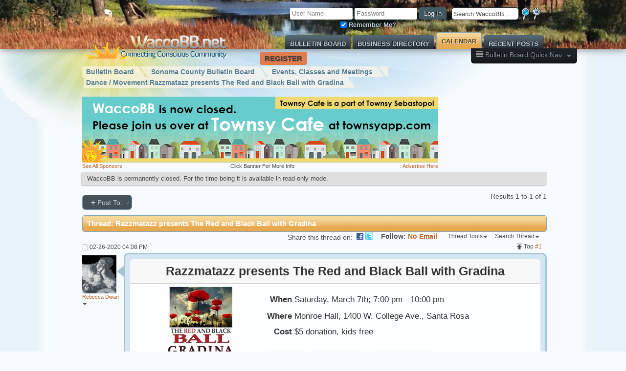

--- FILE ---
content_type: text/html; charset=ISO-8859-1
request_url: https://www.waccobb.net/forums/showthread.php?133099-Razzmatazz-presents-The-Red-and-Black-Ball-with-Gradina&s=bf2d72a2c7c49835edc0cd77ad65b60c
body_size: 17459
content:
<!DOCTYPE html PUBLIC "-//W3C//DTD XHTML 1.0 Transitional//EN" "http://www.w3.org/TR/xhtml1/DTD/xhtml1-transitional.dtd">
<!-- BEGIN TEMPLATE: SHOWTHREAD -->

<html xmlns="http://www.w3.org/1999/xhtml" dir="ltr" lang="en" id="vbulletin_html">
<head>
	<!-- BEGIN TEMPLATE: headinclude -->
<!-- 'Fix' return key issue in editor for Windows 8, IE10 -->
<meta http-equiv="X-UA-Compatible" content="IE=9" />



<meta http-equiv="Content-Type" content="text/html; charset=ISO-8859-1" />
<meta id="e_vb_meta_bburl" name="vb_meta_bburl" content="https://www.waccobb.net/forums" />
<base href="https://www.waccobb.net/forums/" /><!--[if IE]></base><![endif]-->
<meta name="generator" content="vBulletin 4.1.12" />

<link rel="Shortcut Icon" href="favicon.ico" type="image/x-icon" />







<link rel="stylesheet" type="text/css" href="//code.jquery.com/ui/1.8.3/themes/base/jquery-ui.css" />
<script type="text/javascript" src="//ajax.googleapis.com/ajax/libs/jquery/1.8/jquery.min.js"></script>
<script type="text/javascript" src="//ajax.googleapis.com/ajax/libs/jqueryui/1.8.3/jquery-ui.min.js"></script>



<link rel="stylesheet" type="text/css" href="//code.jquery.com/ui/1.8.3/themes/base/jquery-ui.css" />
<script type="text/javascript" src="//ajax.googleapis.com/ajax/libs/jquery/1.8/jquery.min.js"></script>
<script type="text/javascript" src="//ajax.googleapis.com/ajax/libs/jqueryui/1.8.3/jquery-ui.min.js"></script>

<script type="text/javascript" src="https://www.waccobb.net/forums/clientscript/fancybox/jquery.hoverIntent.minified.js"></script>
<script type="text/javascript" src="https://www.waccobb.net/forums/clientscript/fancybox/jquery.fancybox-1.3.4.pack.js"></script>
<link rel="stylesheet" href="https://www.waccobb.net/forums/clientscript/fancybox/jquery.fancybox-1.3.4.css" type="text/css" media="screen" />







<!--<script type="text/javascript" src="https://code.jquery.com/jquery-1.8.3.js"></script>
<script type="text/javascript" src="https://code.jquery.com/ui/1.9.2/jquery-ui.js"></script>-->




<script type="text/javascript" src="https://ajax.googleapis.com/ajax/libs/yui/2.9.0/build/yuiloader-dom-event/yuiloader-dom-event.js"></script>
<script type="text/javascript" src="https://ajax.googleapis.com/ajax/libs/yui/2.9.0/build/connection/connection-min.js"><\/script>



<script type="text/javascript">
<!--
if (typeof YAHOO === 'undefined') // Load ALL YUI Local
{
	document.write('<script type="text/javascript" src="clientscript/yui/yuiloader-dom-event/yuiloader-dom-event.js?v=4112"><\/script>');
	document.write('<script type="text/javascript" src="clientscript/yui/connection/connection-min.js?v=4112"><\/script>');
	var yuipath = 'clientscript/yui';
	var yuicombopath = '';
	var remoteyui = false;
}
else	// Load Rest of YUI remotely (where possible)
{
	var yuipath = 'https://ajax.googleapis.com/ajax/libs/yui/2.9.0/build';
	var yuicombopath = '';
	var remoteyui = true;
	if (!yuicombopath)
	{
		document.write('<script type="text/javascript" src="https://ajax.googleapis.com/ajax/libs/yui/2.9.0/build/connection/connection-min.js"><\/script>');
	}
}

// -->
</script>
<script type="text/javascript"> <!--
var SIMPLEVERSION = 4112;

var SESSIONURL = "s=8b50748c04c1dfdb8766b1b31266d461&";
var SECURITYTOKEN = "guest";
var IMGDIR_MISC = "https://www.waccobb.net/forums/images/cielo/misc";
var IMGDIR_BUTTON = "https://www.waccobb.net/forums/images/cielo/buttons";
var vb_disable_ajax = parseInt("0", 10);
var SIMPLEVERSION = 4112;
var BBURL = "https://www.waccobb.net/forums";
var LOGGEDIN = 0 > 0 ? true : false;
var THIS_SCRIPT = "showthread";
var RELPATH = "showthread.php?133099-Razzmatazz-presents-The-Red-and-Black-Ball-with-Gradina";
var PATHS = {
	forum : "",
	cms   : "",
	blog  : ""
};

var AJAXBASEURL = "https://www.waccobb.net/forums/";
// -->
</script>
<script type="text/javascript" src="https://www.waccobb.net/forums/clientscript/vbulletin-core.js?v=4112"></script>
<!-- BEGIN TEMPLATE: waccobb_javascript -->
<!-- / Subscription File include -->
<!-- / Add by Nilu@WaccoBB.net -->
<!--<script type="text/javascript" src="https://www.waccobb.net/forums/clientscript/jquery-1.3.2.min.js"></script>-->
<!-- Modified by David@WaccoBB on 7/22/2010. Add jQuery qTip -->



<!--<script type="text/javascript" src="https://www.waccobb.net/forums/clientscript/jquery/jquery.qtip-1.0.0-rc3.min.js"></script>-->
<script type="text/javascript" src="https://ajax.googleapis.com/ajax/libs/swfobject/2.1/swfobject.js"></script>




<link rel="stylesheet" href="https://www.waccobb.net/forums/clientscript/jquery/qtip2/jquery.qtip.css" type="text/css" media="screen" />
<!--<script type="text/javascript" src="https://www.waccobb.net/forums/clientscript/jquery/qtip2/jquery.qtip.min.js"></script>-->
<script type="text/javascript" src="https://www.waccobb.net/forums/clientscript/jquery/qtip2/jquery.qtip.min.2.1.1.js"></script>




<script type="text/javascript">

function youtube_parser(url){
    var regExp = /.*(?:youtu.be\/|v\/|u\/\w\/|embed\/|watch\?v=|&v=)([^#\&\?]*).*/;
    var match = url.match(regExp);
    if (match&&match[1].length==11){
        return match[1];
    }else{
return '';
    }
}


$(document).ready(function()
{
   // Modified by David for WaccoBB on 7/22/2010.
   // This makes tooltips pop-up when YouTube links are posted

      var youtube_find_string = 'a[href*="youtu"]';

   $(youtube_find_string).each(function()
   {

                var clean_href = this.href.replace(new RegExp("watch\\?v=", "i"), 'v/');

clean_href = clean_href.replace('#', '');
clean_href=youtube_parser( this.href);

if(clean_href=='')
return;
else
clean_href = 'https://www.youtube.com/embed/'+clean_href;

if ($(this).attr('href').match(/facebook/)) {
	return;
}


          	$(this).fancybox({
			'padding'		: 0,
			'autoScale'		: false,
			'transitionIn'	: 'none',
			'transitionOut'	: 'none',
			'title'			: this.title,
			'width'		: 680,
			'height'		: 495,
			'href'			: clean_href,
			'type'			: 'iframe',/*
			'swf'			: {
			   	 'wmode'		: 'transparent',
				'allowfullscreen'	: 'true'
			}*/
		})

    
       })
      .append('<img src="images/youtube.png" alt="YouTube" />').hoverIntent(function () { $(this).click(); }, function(){});






//.attr('href','https://www.youtube.com/?v='+videoID)
//      .after('<img src="images/youtube.png" alt="YouTube" />');

   $('a[class~=tooltip]').qtip({
        show: { delay: 0 },
        hide: { fixed: true },
        style: {
            border: { width: 5, radius: 5, color: '#C5DCEC' },
            name: 'light',
            tip: { corner: 'leftTop', size: { x: 20, y: 8 } }
        },
        position: { corner: { target: 'rightMiddle', tooltip: 'leftTop' } }
   });
});
</script>
<!-- /jQuery Tooltip -->
<!-- Print Banner Script -->
<script type="text/javascript">
<!-- 
function makepage(src)
{
  // We break the closing script tag in half to prevent
  // the HTML parser from seeing it as a part of
  // the *main* page.

   return "<html>\n" +
    "<head>\n" +
    "<title>Temporary Printing Window</title>\n" +
    "<script>\n" +
    "function step1() {\n" +
    "  setTimeout('step2()', 10);\n" +
    "}\n" +
    "function step2() {\n" +
    "  window.print();\n" +
    "  window.close();\n" +
    "}\n" +
    "</scr" + "ipt>\n" +
    "</head>\n" +
    "<body onLoad='step1()'>\n" +
    src + 
    "</ht" + "ml>\n";
}

function printimage(image1)
{
    src = "<img src='" + image1 + "'/>\n";
  link = "about:blank";
  var pw = window.open(link, "_new");
  pw.document.open();
  pw.document.write(makepage(src));
  pw.document.close();
}


function printme(evt)
{
  if (!evt) {
    // Old IE
    evt = window.event;
  }
  var image = evt.target;
  if (!image) {
    // Old IE
    image = window.event.srcElement;
  }
  src = "<img src='" + image.src + "'/>\n";
  link = "about:blank";
  var pw = window.open(link, "_new");
  pw.document.open();
  pw.document.write(makepage(src));
  pw.document.close();
}


function printdiv(evt)
{
  if (!evt) {
    // Old IE
    evt = window.event;
  }
  var htmldiv = evt.currentTarget;
  if (!htmldiv) {
    // Old IE
    htmldiv = window.event.srcElement;
  }
  thehtml = '<div style="margin-right: 20px; margin-left: 20px; margin-top: 10px; margin-bottom: 10px; padding: 15px 15px 15px 15px; background-color: #EEEEEE; border: medium dashed red; text-align: center; vertical-align: bottom; float: left;">' + htmldiv.innerHTML + '</div>';
  link = "about:blank";
  var pw = window.open(link, "_new");
  pw.document.open();
  pw.document.write(makepage(thehtml));
  pw.document.close();
}
//-->
</script>
<!-- / Print Banner Script -->
<script type="text/javascript">
<!--
function log_out()
{
  ht = document.getElementsByTagName("html");
  ht[0].style.filter = "progid:DXImageTransform.Microsoft.BasicImage(grayscale=1)";
  if (confirm('Are you sure you want to log out? It is only neccessary to logout if you want to login as another user or prevent someone else using this computer from logging in as you. If you don\'t logout, the next time you access this site you will be automatically logged in.'))
  {
    return true;
  }
  else
  {
    ht[0].style.filter = "";
    return false;
  }
}

function posting_instructions()
{
alert('POSTING INSTRUCTIONS \n \n1) If you haven\'t registered yet, register using the link above \n2)  Click into the appropriate  category (click on the category title)  \n3) Click on the Create New Topic button (upper left)   \n4) Enter your title (subject) and your message  \n5) Click Post  \n  \n You will receive a copy of your posting via email.')
}
//-->
</script>
<script type="text/javascript" src="https://www.waccobb.net/forums/clientscript/all-script.js"></script>
<link rel="stylesheet" type="text/css" href="https://www.waccobb.net/forums/clientscript/anylinkcssmenu.css" />
<script type="text/javascript" src="https://www.waccobb.net/forums/clientscript/anylinkcssmenu.js"></script>
<script type="text/javascript">
//anylinkcssmenu.init("menu_anchors_class") ////Pass in the CSS class of anchor links (that contain a sub menu)
anylinkcssmenu.init("anchorclass")
</script>
<!-- / Subscription File include -->
<!-- / Add by Nilu@WaccoBB.net -->

        
<script type='text/javascript'>
        function wacco_upload_file(ele){
              if(jQuery(ele).val() != "") {

              jQuery('#uploadbutton').trigger('click');
              jQuery('#loading_wait').css({'display':'block'});
              jQuery('#fileupload1').css({'display':'none'});

              } 

       }

</script>
<!-- END TEMPLATE: waccobb_javascript -->



<link rel="alternate" type="application/rss+xml" title="WaccoBB RSS Feed" href="https://www.waccobb.net/forums/external.php?type=RSS2" />

<link rel="alternate" type="application/rss+xml" title="WaccoBB - Events, Classes and Meetings - RSS Feed" href="https://www.waccobb.net/forums/external.php?type=RSS2&amp;forumids=132" />




<link rel="stylesheet" type="text/css" href="clientscript/vbulletin_css/style00056l/main-rollup.css?d=1612510228" />


<!--[if lte IE 8]>
<link rel="stylesheet" type="text/css" href="clientscript/vbulletin_css/style00056l/popupmenu-ie.css?d=1612510228" />
	<link rel="stylesheet" type="text/css" href="clientscript/vbulletin_css/style00056l/vbulletin-ie.css?d=1612510228" />
	<link rel="stylesheet" type="text/css" href="clientscript/vbulletin_css/style00056l/vbulletin-chrome-ie.css?d=1612510228" />
	<link rel="stylesheet" type="text/css" href="clientscript/vbulletin_css/style00056l/vbulletin-formcontrols-ie.css?d=1612510228" />
	<link rel="stylesheet" type="text/css" href="clientscript/vbulletin_css/style00056l/editor-ie.css?d=1612510228" />
<![endif]-->





<!--[if IE 7]>
<style type="text/css">
.index_block { width: 45%; }
</style>
<![endif]-->

<!-- Google Analytics -->
<script type="text/javascript">

var _gaq = _gaq || [];
var pluginUrl = 
'//www.google-analytics.com/plugins/ga/inpage_linkid.js';
_gaq.push(['_require', 'inpage_linkid', pluginUrl]);
_gaq.push(['_setAccount', 'UA-23630329-1']);
_gaq.push(['_setDomainName', 'none']);
_gaq.push(['_setAllowLinker', true]);
_gaq.push(['_trackPageview']);

(function() {
	var ga = document.createElement('script'); ga.type = 'text/javascript'; ga.async = true;
	ga.src = ('https:' == document.location.protocol ? 'https://' : 'http://') + 'stats.g.doubleclick.net/dc.js';
	var s = document.getElementsByTagName('script')[0]; s.parentNode.insertBefore(ga, s);
})();


</script>
<!-- Test of basic floating banner -->
<!--/* OpenX Interstitial or Floating DHTML Tag v2.8.10 */-->

<!--/*
* This tag has been generated for use on a non-SSL page. If this tag
* is to be placed on an SSL page, change the
*   'https://www.waccobb.net/openx/www/delivery/...'
* to
*   'https://www.waccobb.net/openx/www/delivery/...'
*
*------------------------------------------------------------*
* This interstitial invocation code requires the images from:
* /www/images/layerstyles/simple/...
* To be accessible via: http(s)://www.waccobb.net/openx/www/images/layerstyles/simple/...
*------------------------------------------------------------*
*/-->

<script type='text/javascript'><!--//<![CDATA[
	var ox_u = 'https://www.waccobb.net/openx/www/delivery/al.php?zoneid=21&layerstyle=simple&align=center&valign=top&padding=2&closetime=5&padding=2&shifth=0&shiftv=0&closebutton=f&backcolor=FFFFFF&bordercolor=000000';
	if (document.context) ox_u += '&context=' + escape(document.context);
	document.write("<scr"+"ipt type='text/javascript' src='" + ox_u + "'></scr"+"ipt>");
	//]]>-->
</script>


<!-- END TEMPLATE: headinclude --><!-- BEGIN TEMPLATE: post_thanks_javascript -->
<script type="text/javascript" src="clientscript/post_thanks.js"></script>

<style type="text/css">
.postbitlegacy .postfoot .textcontrols a.post_thanks_button, .postbit .postfoot .textcontrols a.post_thanks_button  {
	padding-left: 20px;
	background: transparent url("https://www.waccobb.net/forums/images/cielo/buttons/gratitude.png") no-repeat scroll left center;

}
.postbitlegacy .postfoot .textcontrols a.post_thanks_button:hover, .postbit .postfoot .textcontrols a.post_thanks_button:hover  {
/*background: url(https://www.waccobb.net/forums/images/cielo/buttons/post_thanks-hover.png) no-repeat transparent left;*/}
</style>

<!-- END TEMPLATE: post_thanks_javascript -->
	<meta name="keywords" content="balkan, dance, gradina, monroe hall, santa rosa, Dance / Movement, tambura, black, newcomers, scene, check, time, great, forget, snacks, wear, admission, kids, door, free, gradinas, links, music, traditionalfun.org/gradina.html, https://www.facebook.com/pg/gradinabalkanmusic, facebook, http://traditionalfun.org/gradina.html, info, floor, watch/listen, potluck, bring, shoes, non-marking, special, ensemble, instrumental, choral, starts, favorites, 48915no, ball, presents, partner, needed, international, recorded, dancing, genetti, harp" />
	<meta name="description" content="48915No partner needed! Dancing to recorded Balkan and international favorites 7:00. Gradina (Balkan choral and instrumental ensemble) dance set starts about 8:30. 
 
With Ken Genetti, tambura, harp, and hammer dulcimer; Natalie Hicks, tambura, Tabitha Doniach, violin, and Jana Mariposa Muhar, accordion, tambura, and percussion. Special guest: Pablo Rodriguez, guitar and vocals. 
 
Potluck snacks, and don't forget to wear red and black!  
 
Admission $5 at the door, kids free. For newcomers, a" />

	<title>Dance / Movement Razzmatazz presents The Red and Black Ball with Gradina</title>
	<link rel="canonical" href="showthread.php?133099-Razzmatazz-presents-The-Red-and-Black-Ball-with-Gradina&s=8b50748c04c1dfdb8766b1b31266d461" />
	
	
	
	
	
	
	
	

	
		<script type="text/javascript" src="clientscript/vbulletin_lightbox.js?v=4112"></script>
	

	
		<link rel="stylesheet" type="text/css" href="clientscript/vbulletin_css/style00056l/showthread-rollup.css?d=1612510228" />
	
	<!--[if lt IE 8]><link rel="stylesheet" type="text/css" href="clientscript/vbulletin_css/style00056l/toolsmenu-ie.css?d=1612510228" />
	<link rel="stylesheet" type="text/css" href="clientscript/vbulletin_css/style00056l/postlist-ie.css?d=1612510228" />
	<link rel="stylesheet" type="text/css" href="clientscript/vbulletin_css/style00056l/showthread-ie.css?d=1612510228" />
	<link rel="stylesheet" type="text/css" href="clientscript/vbulletin_css/style00056l/postbit-ie.css?d=1612510228" />
	<link rel="stylesheet" type="text/css" href="clientscript/vbulletin_css/style00056l/poll-ie.css?d=1612510228" /><![endif]-->
<!-- BEGIN TEMPLATE: headinclude_bottom -->
<!--[if IE 6]><link rel="stylesheet" type="text/css" href="forumbits-ie.css" /><![endif]--><!--[if lt IE 8]><link rel="stylesheet" type="text/css" href="forumbits-ie.css,sidebar-ie.css" /><![endif]--><link rel="stylesheet" type="text/css" href="clientscript/vbulletin_css/style00056l/additional.css?d=1612510228" />

<!-- END TEMPLATE: headinclude_bottom -->
</head>

<body>

<!-- BEGIN TEMPLATE: header -->
<div id="page_content">
<div id="page_wrapper">
<!--This skin is so made by Skinbox.net!-->

<!--[if IE 8]> 
<style>
.popupbody li, .popupbody li a{
line-height: 13px !important;
padding: 2px 0 !important;

}
</style>
<![endif]-->

<!--[if IE 8]><div id='ie7Warning' style='font-size: 16px; height: 30px; background-color: yellow; font-weight: bold; display:block;text-align:center;padding: 2px;'><p>For a better browsing experience, consider upgrading Internet Explorer or installing a browser like <a href="https://www.mozilla.org/en-US/firefox/new/">Firefox</a> or <a href="https://www.google.com/intl/en/chrome/browser/">Chrome</a></p></div><![endif]-->

<!--[if IE 7]><div id='ie7Warning' style='font-size: 16px; height: 50px; background-color: yellow; font-weight: bold; display:block;text-align:center;padding: 20px;'><p>You are using an Outdated Browser! Some features of our website may not work!<br />You should upgrade to the latest version of Internet Explorer or use a browser like <a href="https://www.mozilla.org/en-US/firefox/new/">Firefox</a> or <a href="https://www.google.com/intl/en/chrome/browser/">Chrome</a></p></div><![endif]-->

<div class="skinbox_header">
	<div class="padding">
	<div class="logo">
		<a name="top" href="forum.php?s=8b50748c04c1dfdb8766b1b31266d461" class="logo-image">
			<img src="images/logo.png?433725124" alt="WaccoBB" />
		</a>
	</div>

		<div class="toplinks">
			<div style="float:right;">
				<ul class="isuser">
					
					
						
							<li><a href="search.php?search_type=1?s=8b50748c04c1dfdb8766b1b31266d461" accesskey="4" title='Adv.' class="adv_search user_welcome_navtab"><img src="images/zdca/blue/global-search-advanced.png" /></a></li>
							<li><form action="search.php?do=process" method="post">
								<li>
									<input type="hidden" name="s" value="s=8b50748c04c1dfdb8766b1b31266d461&amp;" />
									<input type="hidden" name="securitytoken" value="guest" />
									<input type="hidden" name="do" value="process" />



<input style="vertical-align: top; height: 20px;" type="text" size="15" onclick="if(this.value =='Search WaccoBB...') {this.value='';}" value="Search WaccoBB..." name="query" class="toplinks_searchs textbox" />
									<input type="image" src="images/zdca/blue/global-search.png" />
								</li>
							</form></li>
						
						<li><script type="text/javascript" src="clientscript/vbulletin_md5.js?v=4112"></script>
<!--							<a href="/forums/online.php">Login Here</a>header template loginform swapped with a link to see if that fixes lock issues --><form id="header_template navbar_loginform" action="//www.waccobb.net/forums/login.php?s=8b50748c04c1dfdb8766b1b31266d461&amp;do=login" method="post" onsubmit="md5hash(vb_login_password, vb_login_md5password, vb_login_md5password_utf, 0)">
								<fieldset id="logindetails" class="logindetails">
									<input type="text" class="textbox" name="vb_login_username" id="navbar_username" accesskey="u" tabindex="101" value="User Name" />
									<input type="text" class="textbox default-value" tabindex="102" name="vb_login_password_hint" id="navbar_password_hint" size="10" value="Password" style="display:none;" />
									<input type="password" class="textbox" tabindex="102" name="vb_login_password" id="navbar_password" size="10" />
									<input type="submit" class="loginbutton" tabindex="104" value="Log In" title="Enter your username and password in the boxes provided to login, or click the 'register' button to create a profile for yourself." accesskey="s" /><br />
									<input type="checkbox" name="cookieuser" value="1" id="cb_cookieuser_navbar" class="cb_cookieuser_navbar" accesskey="c" tabindex="103" checked /> <span class="user_welcome_navtab">Remember Me?
									</span>
								</fieldset>
								<input type="hidden" name="s" value="8b50748c04c1dfdb8766b1b31266d461" />
								<input type="hidden" name="securitytoken" value="guest" />
								<input type="hidden" name="do" value="login" />
								<input type="hidden" name="vb_login_md5password" />
								<input type="hidden" name="vb_login_md5password_utf" />
							</form>

						</li>
						<script type="text/javascript">
							YAHOO.util.Dom.setStyle('navbar_password_hint', "display", "inline"); YAHOO.util.Dom.setStyle('navbar_password', "display", "none"); YAHOO.util.Dom.setStyle('navbar_username', "color", "#828282"); vB_XHTML_Ready.subscribe(function() { YAHOO.util.Event.on('navbar_username', "focus", navbar_username_focus); YAHOO.util.Event.on('navbar_username', "blur", navbar_username_blur); YAHOO.util.Event.on('navbar_password_hint', "focus", navbar_password_hint); YAHOO.util.Event.on('navbar_password', "blur", navbar_password); }); function navbar_username_focus(e) { var textbox = YAHOO.util.Event.getTarget(e); if (textbox.value == 'User Name') { textbox.value = ''; textbox.style.color = 'black'; } } function navbar_username_blur(e) { var textbox = YAHOO.util.Event.getTarget(e); if (textbox.value == '') { textbox.value = 'User Name'; textbox.style.color = '#828282'; } } function navbar_password_hint(e) { var textbox = YAHOO.util.Event.getTarget(e); YAHOO.util.Dom.setStyle('navbar_password_hint', "display", "none"); YAHOO.util.Dom.setStyle('navbar_password', "display", "inline"); YAHOO.util.Dom.get('navbar_password').focus(); } function navbar_password(e) { var textbox = YAHOO.util.Event.getTarget(e); if (textbox.value == '') { YAHOO.util.Dom.setStyle('navbar_password_hint', "display", "inline"); YAHOO.util.Dom.setStyle('navbar_password', "display", "none"); } }
						</script>
					
					</ul>
			</div>
		</div>
	<div class="clear"></div>

<!-- END TEMPLATE: header -->
<!-- BEGIN TEMPLATE: navbar -->

		<div id="navbar" class="navbar" >
			
			<ul id="navtabs" class="navtabs floatcontainer">

				
					<li><a href="register.php?s=8b50748c04c1dfdb8766b1b31266d461" rel="nofollow" class="big_register_button">Register</a></li>
				


					<li><a class="navtab" href="forum.php?s=8b50748c04c1dfdb8766b1b31266d461">Bulletin Board</a></li>
				



				<li><a class="navtab" href="https://www.waccobb.net/forums/All_Business_Directory_Listings.html" target="_blank">Business Directory</a></li>

				
				
				

				
					<li class="selected"><a class="navtab" href="forumdisplay.php?132?s=8b50748c04c1dfdb8766b1b31266d461">Calendar</a></li>
				


				<!-- changed default search to show a week smunsch@wacco 2010.10.21 -->
				
					<li><a class="navtab" href="search.php?s=8b50748c04c1dfdb8766b1b31266d461&amp;do=getdaily&amp;contenttype=vBForum_Post&amp;days=7" accesskey="2">Recent Posts</a></li>
				
					<!--<li><a class="navtab" href="/directory/">Business Directory</a></li>-->
				
				
				
				
				
				
				
				
				
			</ul>
		</div>
	</div>
</div>
<div class="skinbox_wrapper">
	<!-- BEGIN TEMPLATE: navbar_quicknav -->
<div class="quick_nav">
	<ul class="finally">
		<li>
			
			
			


			<span class="head" style="font-size:1.05em;">
				
					<img src="images/cielo/style/icon_menu.png"> Bulletin Board
				
				Quick Nav
				<img src="images/cielo/style/arrow.png"  align="top" class="arrow" />
			</span>
			
			
			<ul class="submenu">
				
				
				
				
				
				
				
				
				
				
				
					<li><a href="register.php?s=8b50748c04c1dfdb8766b1b31266d461" rel="nofollow">Register</a></li>
				
				
				
				
				<li><a href="https://www.waccobb.net/forums/content.php?39">Advertise</a></li>
				
				
				
				
				
				<li><a href="DailyDigest.html" target="_blank">Daily Digest</a></li>
				
				

				
				
				
				
				<li><a rel="help" href="faq.php?s=8b50748c04c1dfdb8766b1b31266d461" accesskey="5">FAQ</a></li>
				
				
				
				
				
				
			</ul>
		</li>
	</ul>
</div>
<!-- END TEMPLATE: navbar_quicknav -->
	<div class="clear" style="padding-top: 24px;"></div> 
	<div id="breadcrumb" class="breadcrumb" style="float:left;">
		<ul class="floatcontainer">
			<li class="navbithome"><a href="index.php?s=8b50748c04c1dfdb8766b1b31266d461" accesskey="1"></a></li>
			<!-- BEGIN TEMPLATE: navbar_link -->

	<li class="navbit"><a href="forum.php?s=8b50748c04c1dfdb8766b1b31266d461">Bulletin Board</a></li>

<!-- END TEMPLATE: navbar_link --><!-- BEGIN TEMPLATE: navbar_link -->

	<li class="navbit"><a href="forumdisplay.php?43-Sonoma-County-Bulletin-Board&amp;s=8b50748c04c1dfdb8766b1b31266d461">Sonoma County Bulletin Board</a></li>

<!-- END TEMPLATE: navbar_link --><!-- BEGIN TEMPLATE: navbar_link -->

	<li class="navbit"><a href="forumdisplay.php?132-Events-Classes-and-Meetings&amp;s=8b50748c04c1dfdb8766b1b31266d461">Events, Classes and Meetings</a></li>

<!-- END TEMPLATE: navbar_link -->
			<!-- BEGIN TEMPLATE: navbar_link -->

	<li class="navbit lastnavbit"><span>Dance / Movement Razzmatazz presents The Red and Black Ball with Gradina</span></li>

<!-- END TEMPLATE: navbar_link -->
		</ul>
	</div>
</div>
<!-- </div> removed john -->
<div style="padding-top: 24px;"></div>

<!--  </div> closing div for above_body -->

<div class="skinbox_wrapper">
	
		<div class="skinbox_welcome">
			<div class="skinbox_welcomel">
				<!-- <h3>Welcome</h3>
				<h4>You are about to discover the most awesome forum.</h4>
				<p><a href="register.php">Join us now</a> to get access to all our awesome features. Once registered and logged in, you will be able to create topics, post replies, give reputation to your fellow members, get your own private messenger, and so, so much more.</p -->
				<!-- guest message goes here -->
			</div>
			<div class="skinbox_welcomer">
				<!-- img src="images/cielo/style/welcome_guest.png"/ -->
			</div>
			<div class="clear"></div>
		</div>
		<br />
	
	<div class="clear"></div>
	<!-- BEGIN TEMPLATE: ad_navbar_below -->
 
<!-- END TEMPLATE: ad_navbar_below -->
	<!-- BEGIN TEMPLATE: ad_global_below_navbar -->
<div id="ad_global_below_navbar">

<!-- NOTE TO WACCO: The below code is generated by VBulletin when updating the advertising ad in Admin. It processes the various restrictions/controls of when to show which ads. Whenever that is changed (the rules around what banner to show to whom, zones, etc.) the code from the DEFAULT ad_global_below_navbar template should be copied in here between this comment and the END NOTE TO WACCO comment below (Barry Oct 2012) -->

<div id="ad_global_below_navbar">

<!--/* OpenX Javascript Tag v2.8.5 *- NOT MARIN test2/-->

<!--/*
  * (from advertising in admin2) The backup image section of this tag has been generated for use on a
  * non-SSL page. If this tag is to be placed on an SSL page, change the
  *   'https://www.waccobb.net/openx/www/delivery/...'
  * to
  *   'https://www.waccobb.net/openx/www/delivery/...'
  *
  * This noscript section of this tag only shows image banners. There
  * is no width or height in these banners, so if you want these tags to
  * allocate space for the ad before it shows, you will need to add this
  * information to the <img> tag.
  *
  * If you do not want to deal with the intricities of the noscript
  * section, delete the tag (from <noscript>... to </noscript>). On
  * average, the noscript tag is called from less than 1% of internet
  * users.
  */-->

<div style="text-align: left;">
<script type='text/javascript'><!--//<![CDATA[
   var m3_u = (location.protocol=='https:'?'https://www.waccobb.net/openx/www/delivery/ajs.php':'https://www.waccobb.net/openx/www/delivery/ajs.php');
   var m3_r = Math.floor(Math.random()*99999999999);
   if (!document.MAX_used) document.MAX_used = ',';
   document.write ("<scr"+"ipt type='text/javascript' src='"+m3_u);
   document.write ("?zoneid=29");
   document.write ('&amp;cb=' + m3_r);
   if (document.MAX_used != ',') document.write ("&amp;exclude=" + document.MAX_used);
   document.write (document.charset ? '&amp;charset='+document.charset : (document.characterSet ? '&amp;charset='+document.characterSet : ''));
   document.write ("&amp;loc=" + escape(window.location));
   if (document.referrer) document.write ("&amp;referer=" + escape(document.referrer));
   if (document.context) document.write ("&context=" + escape(document.context));
   if (document.mmm_fo) document.write ("&amp;mmm_fo=1");
   document.write ("'><\/scr"+"ipt>");
//]]>--></script>
</div></div>

<!-- END NOTE TO WACCO -->


<div class="adcaption">
	Click Banner For More Info
	<a href="misc.php?do=bannerlist" class="sponsors">See All Sponsors</a>
	<a href="showthread.php?10521-Promoting-your-business-on-WaccoBB-net!&p=13973#post13973" class="advertise">Advertise Here</a>
</div>
<!-- END TEMPLATE: ad_global_below_navbar -->
	<!-- kate@zdca addition -->
	
		<form action="profile.php?do=dismissnotice" method="post" id="notices" class="notices">
			<input type="hidden" name="do" value="dismissnotice" />
			<input type="hidden" name="s" value="s=8b50748c04c1dfdb8766b1b31266d461&amp;" />
			<input type="hidden" name="securitytoken" value="guest" />
			<input type="hidden" id="dismiss_notice_hidden" name="dismiss_noticeid" value="" />
			<input type="hidden" name="url" value="" />
			<ol>
				<!-- BEGIN TEMPLATE: navbar_noticebit -->
<li class="restore" id="navbar_notice_1013">
	
	WaccoBB is permanently closed. For the time being it is available in read-only mode.
</li>
<!-- END TEMPLATE: navbar_noticebit -->
			</ol>
		</form>
	
<!-- END TEMPLATE: navbar -->

<!-- / Subscription Menu for thread-->
<!-- / Add by Nilu@WaccoBB.net -->
<div id="submenu2" class="anylinkcss">
<ul>

 <li><a href="register.php">You must first register in order to subscribe to categories.  Click here to register (FREE).</a></li>

</ul>
</div>
<!-- / Subscription Menu for thread-->
<!-- / Add by Nilu@WaccoBB.net -->


<div style="margin:0 auto;">
	<div id="above_postlist" class="above_postlist">
		
		<!-- BEGIN TEMPLATE: waccobb_post_anywhere -->




<ul style="float:left; margin-top:10px;">
    <li class="popupmenu navpopmenu">
        <a href="javascript://" onClick="$('.shalert').toggleClass('visible');" class="popupctrl newcontent_textcontrol" rel="nofollow"><span>+</span> Post To:&nbsp;</a>
	<br />
    </li>
</ul>

<div class="shalert" onClick="$('.shalert').toggleClass('visible');">
<div class="message">
<p class="title">So Long and Thanks for All the Fish!</p>
This site is now closed permanently to new posts.<br />
We recommend you use the new <a href="https://www.townsycafe-westcounty.com/">Townsy Cafe!</a><br />
<button>Close</button>
</div>
<p class="close">Click anywhere but the link to dismiss overlay!</p>
</div>
<style>
.shalert {
z-index: 9999;
position: fixed;
top: 0; left: 0;
right: 0; bottom: 0;
background-color: rgba(40,42,54,0.9);
display: none;
}
.shalert.visible {
display: block;
}
.shalert .message {
position: fixed;
border-radius: 40px;
padding: 0 20px;
border: 3px solid #9370db;
background-color:rgba(40,42,54,1);
color: #f8f8f2;
font-size: 24px;
top: calc(50% - 120px);
left: calc(50% - 160px);
height: 240px;
width: 320px;
text-align: center
}
.shalert .message .title {
background-color: #44475a;
/* border-bottom: 1px dashed #f8f8f2; */
font-size: 16px;
font-weight: bold;
margin: 0 -20px 8px;
padding: 12px 20px;
font-variant: small-caps;
border-top-left-radius: 40px;
border-top-right-radius: 40px;
}
.shalert .message a:hover {
color: #9370db;
}
.shalert button {
padding: 8px 16px;
margin: 0 auto;
}
.shalert .close {
position: absolute;
bottom: 8px;
text-align: center;
color: #f8f8f2;
width: 100%;
}
</style>


<!-- END TEMPLATE: waccobb_post_anywhere -->
		<div id="pagination_top" class="pagination_top">
		
			<div id="postpagestats_above" class="postpagestats">
				Results 1 to 1 of 1
			</div>
		</div>
	</div>

</div>


<div style="clear:both;"></div>

<br />

<div style="margin:0 auto;">
	<div class="threadlisthead" >
		<span class="threadinfo" style="color:#fff; padding-left:6px; line-height:26px;">
			Thread: <span class="threadtitle"><a style="color:white;" href="showthread.php?133099-Razzmatazz-presents-The-Red-and-Black-Ball-with-Gradina&s=8b50748c04c1dfdb8766b1b31266d461" title="Reload this Page">Razzmatazz presents The Red and Black Ball with Gradina</a>
		</span>
		<!-- Changes by kate@zdca -->
		<div class="social_links" id="sharethisthread">
		</div>
	</div>
</div>

	
		<!-- BEGIN TEMPLATE: facebook_likebutton -->

<span id="fb-root"></span>
<script type="text/javascript" src="//connect.facebook.net/en_US/all.js#appId=156113917758799&amp;xfbml=1"></script>

<fb:like href="https://www.waccobb.net/forums/showthread.php?133099-Razzmatazz-presents-The-Red-and-Black-Ball-with-Gradina" font="tahoma" layout="standard" show_faces="false" width="260" action="like" colorscheme="light"></fb:like>
<!-- END TEMPLATE: facebook_likebutton -->
	

	<div id="thread_controls" class="thread_controls toolsmenu">



		<div>
		<ul id="postlist_popups" class="postlist_popups popupgroup">

<li class="popupmenu">
Share this thread on: 



			<script type="text/javascript">
				var twtTitle	= document.title;
				var twtUrl	= location.href;
				var maxLength = 140 - (twtUrl.length + 1);
				if (twtTitle.length > maxLength) {
				twtTitle = twtTitle.substr(0, (maxLength - 3))+'...';
				}
				var twtLink = 'https://twitter.com/home?status='+encodeURIComponent(twtTitle + ' ' + twtUrl);

var fbLink = 'https://facebook.com/share.php?u='+twtUrl + '&amp;title=' + twtTitle;
				document.write('&nbsp;<a href="'+fbLink+'" target="_blank"'+'><img src="images/cielo/style/fb-icon.png" border="0" alt="Share on Facebook"><'+'/a>');


				document.write('&nbsp;<a href="'+twtLink+'" target="_blank"'+'><img src="images/cielo/style/twitter-icon.png" border="0" alt="Share on Twitter"><'+'/a>&nbsp;&nbsp;&nbsp;&nbsp;');


			</script>
</li>

			<!-- <a href="https://www.facebook.com/share.php?u=<?php echo $pageURL; ?>&amp;title=Razzmatazz presents The Red and Black Ball with Gradina" target="_blank"><img src="images/cielo/style/fb-icon.png" border="0" alt="Share on Facebook"></a> -->
<!-- <script src="https://static.ak.fbcdn.net/connect.php/js/FB.Share" type="text/javascript"></script> -->



			<!-- / Subscription for reply thread -->
			<!-- / Add by Nilu@WaccoBB.net -->
			<li style="font-weight:bold;" class="popupmenu">
				Follow: 
				
					<a id="thread_subs_133099" href="javascript:void(0)" rel="submenu2[click]" class="anchorclass" style="text-decoration:none;font-weight:bold;background:none;"   title="After you Register you can subscribe for email updates of the categories you are interested in">No Email</a>
				
			&nbsp;&nbsp;
			</li>
			<!-- / Subscription for reply thread -->
			<!-- / Add by Nilu@WaccoBB.net -->
			
			
			<li class="popupmenu hovermenu" id="threadtools">
				<h6><a class="popupctrl" href="javascript://">Thread Tools</a></h6>
				<ul class="popupbody popuphover">
					<li><a href="printthread.php?s=8b50748c04c1dfdb8766b1b31266d461&amp;t=133099&amp;pp=30&amp;page=1" accesskey="3" rel="nofollow">Show Printable Version</a></li>
					
						<li><a href="sendmessage.php?s=8b50748c04c1dfdb8766b1b31266d461&amp;do=sendtofriend&amp;t=133099" rel="nofollow">Email this Page&hellip;</a></li>
					
					<li>
						
							<a href="subscription.php?s=8b50748c04c1dfdb8766b1b31266d461&amp;do=addsubscription&amp;t=133099" rel="nofollow">Subscribe to this Thread&hellip;</a>
						
					</li>
					
				</ul>
			</li>

			

			
				<li class="popupmenu hovermenu searchthread menusearch" id="searchthread">
					<h6><a class="popupctrl" href="javascript://">Search Thread</a></h6>
					<form action="search.php" method="post">
						<ul class="popupbody popuphover">
							<li>
								<input type="text" name="query" class="searchbox" value="Search..." tabindex="13" />
								<input type="submit" class="button" value="Search" tabindex="14" />
							</li>
							<li class="formsubmit" id="popupsearch">
								<div class="submitoptions">&nbsp;</div>
								<div class="advancedsearchlink"><a href="search.php?s=8b50748c04c1dfdb8766b1b31266d461&amp;search_type=1&amp;searchthreadid=133099&amp;contenttype=vBForum_Post">Adv.</a></div>
							</li>
						</ul>
						<input type="hidden" name="s" value="8b50748c04c1dfdb8766b1b31266d461" />
						<input type="hidden" name="securitytoken" value="guest" />
						<input type="hidden" name="do" value="process" />
						<input type="hidden" name="searchthreadid" value="133099" />
						<input type="hidden" name="search_type" value="1" />
						<input type="hidden" name="contenttype" value="vBForum_Post" />
					</form>
				</li>
			

			

			

			
			</ul>
		</div>
	</div>

<div id="postlist" class="postlist restrain">
	

	
		
                <ol id="posts" class="posts" start="1">
			<!-- BEGIN TEMPLATE: postbit_wrapper -->
<!-- BEGIN TEMPLATE: postbit_events -->

<li class="postbit_events postbitlegacy postbitim postcontainer" id="post_232328">
	<!-- see bottom of postbit.css for .userinfo .popupmenu styles -->
	<div class="posthead">
		
			<span class="postdate old">
				
				<span class="date">02-26-2020&nbsp;<span class="time">04:08 PM</span>

</span>
			
		</span>
		<span class="nodecontrols">
			<!-- Modded by David@WaccoBB on 7/7/2010. added here by smunsch@wacco 2010.10.21 -->
			<a href="showthread.php?133099-Razzmatazz-presents-The-Red-and-Black-Ball-with-Gradina#top" onclick="document.location.hash='top';return false;" style="color: #4E4E4E;">
<img src="images/site_icons/top.png" alt="Top" style="padding-right:3px;" />Top</a>
			
			<a name="post232328" href="showthread.php?133099-Razzmatazz-presents-The-Red-and-Black-Ball-with-Gradina&amp;s=8b50748c04c1dfdb8766b1b31266d461&amp;p=232328#post232328" class="postcounter">#1</a>
<a id="postcount232328" name="1">
</a>
		
		
		
</span>

</div>
<div class="postdetails">
	<div class="userinfo">
		
			<a class="postuseravatar" href="member.php?22254-Rebecca-Dwan&amp;s=8b50748c04c1dfdb8766b1b31266d461" alt="Rebecca Dwan's Avatar" title="Rebecca Dwan is offline">
			
			
			<img src="image.php?s=8b50748c04c1dfdb8766b1b31266d461&amp;u=22254&amp;dateline=1385155221" alt="Rebecca Dwan's Avatar" title="Rebecca Dwan's Avatar" />
			
	</a>
	<div class="clear">
</div>
	<div class="username_container">
		
		<!-- BEGIN TEMPLATE: memberaction_dropdown -->

<div class="popupmenu hovermenu memberaction">
	<a class="username offline popupctrl" href="member.php?22254-Rebecca-Dwan&amp;s=8b50748c04c1dfdb8766b1b31266d461" title="Rebecca Dwan is offline"><strong>Rebecca Dwan</strong><img src="https://www.waccobb.net/forums/images/cielo/misc/black_downward_arrow.png" style="margin:-3px -3px;" align="top" class="arrow"></a>
	<ul class="popupbody popuphover memberaction_body">
		
			<li class="full">
				
					<p>Real Name: (not displayed to guest users)</p>
				
			</li>
		
		
			<li class="full">
				<p>Join Date: Oct 11, 2013</p>
			</li>
		
		
		
			
			
				<li class="full">
						<a href="post_thanks.php?s=8b50748c04c1dfdb8766b1b31266d461&amp;do=findthanks&amp;u=22254">
							Received Gratitude 31 times for 14 posts
						</a><!--ho-->
				</li>
			
		
		
			<li class="full">
				<p>Last Online 07-31-2024</p>
			</li>	
		
		<li class="left">
			<a href="member.php?22254-Rebecca-Dwan&amp;s=8b50748c04c1dfdb8766b1b31266d461" class="siteicon_profile">
				View Profile
			</a>
		</li>
		<li class="right">
			<img src="images/cielo/site_icons/ignore.png" alt="" />
			<a href="profile.php?s=8b50748c04c1dfdb8766b1b31266d461&amp;do=addlist&amp;userlist=ignore&amp;u=22254">
				Ignore
			</a>
		</li>

		

		

		

		<li class="right">
			<img src="images/cielo/site_icons/article.png" alt="" />
			<a href="search.php?do=finduser&amp;userid=22254&amp;contenttype=vBForum_Post&amp;showposts=1">
				
					View Posts: (37)
				
			</a>
		</li>

		

		
		<!-- Modified by David@WaccoBB on 6/25/2010. Add user record option -->
		
		<!-- End -->




		
	</ul>
</div>
<!-- END TEMPLATE: memberaction_dropdown -->
		
		
</div>
<span class="usertitle">
	&nbsp;
</span>




</div>
<div class="postbody">
	<div class='bubble_tl'>
<div class='bubble'>
<div class='bubble_background'>
		<div class="postrow has_after_content">
			
			
			<h2 class="title icon">
				Razzmatazz presents The Red and Black Ball with Gradina
				<!-- Wacco - display repost info smunsch@gmail.com 8/9/2010 added repostcount test Barry 8/13 -->
				
				<!-- /Wacco - display repost info -->
				<!--inserting post status -->
				
				<span></span>
			
		</h2>
	
	
	
	


<!-- Shelby 5/5/15 adding deleted img-->





<div class="content">
	<div id="post_message_232328">
		<div class='postbit_events_header'>
			<div class='postbit_events_flyer'>
<p>
				
				<img src="/forums/images/eventflyers/thumbnails/Gradina_handbill_hi-res_3_7-201.jpg" />
				<!-- hay -->
				
	</p>
	
</div>
		<div class='postbit_events_callouts'>
			<br />
			<table>
				
				<tr>
<td class='table_title'>When</td>
<td><table class='postbit_events_date_table'><tr><td>Saturday, March 7th;</td><td>7:00 pm - 10:00 pm</td></tr></table></td>
</tr>
			
			
			<tr>
<td class='table_title'>Where</td>
<td>Monroe Hall, 1400 W. College Ave., Santa Rosa</td>
</tr>
		
		
		<tr>
<td class='table_title'>Cost</td>
<td>$5 donation, kids free</td>
</tr>
	
	
<tr>
<td class='table_buttons' colspan='2'>
	
	<a href='http://www.traditionalfun.org/gradina_upcoming.html' target='_blank'>Event Website</a>


<a href='https://www.facebook.com/pg/GradinaBalkanMusic/' target='_blank'>Event Facebook Page</a>


<a href='https://calendar.google.com/calendar/render?action=TEMPLATE&text=Razzmatazz+presents+The+Red+and+Black+Ball+with+Gradina&dates=20200307T190000Z/20200307T220000Z&sprop=http://www.traditionalfun.org/gradina_upcoming.html&details=Our+Red+%26+Black+Ball+in+2020+will+be+on+Saturday%2C+March+7%2C+from+7%9610+p.m.+The+evening+will+feature+live+music+with+Gradina%2C+Balkan+choral+ensemble%2C+as+well+as+dancing+to+recorded+favorites.+http%3A%2F%2Fwww.traditionalfun.org%2Fgradina_upcoming.html&location=Monroe+Hall,+1400+W.+College+Ave.,+Santa+Rosa&sf=true&trp=false&output=xml#eventpage_6'>Add to Google Calendar</a>

</td>
</tr>
</table>
</div>
<div style='clear:both;'> </div>
</div>
<blockquote class="postcontent restore">
	<div style='float:right;'><a href="https://www.waccobb.net/forums/attachment.php?s=8b50748c04c1dfdb8766b1b31266d461&amp;attachmentid=48915&amp;d=1582758438" id="attachment48915" rel="Lightbox_232328" target="_blank" ><img src="https://www.waccobb.net/forums/attachment.php?s=8b50748c04c1dfdb8766b1b31266d461&amp;attachmentid=48915&amp;d=1582758438" border="0" alt="Expand" class="align_right size_medium" /></a><p class='expand' style='clear:both; text-align:center;font-size:9px;'><a style='' href="https://www.waccobb.net/forums/attachment.php?s=8b50748c04c1dfdb8766b1b31266d461&amp;attachmentid=48915&amp;d=1582758438" id="attachment48915" rel="Lightbox_caption_232328" target="_blank" >Expand</a></p></div><font color="#383838"><span style="font-family: &amp;amp"><font color="#FF0000">No partner needed! Dancing to recorded Balkan and international favorites 7:00. Gradina (Balkan choral and instrumental ensemble) dance set starts about 8:30.<br />
</font></span></font><br />
<font color="#383838"><span style="font-family: &amp;amp">With Ken Genetti, tambura, harp, and hammer dulcimer; Natalie Hicks, tambura, Tabitha Doniach, violin, and Jana Mariposa Muhar, accordion, tambura, and percussion. Special guest: Pablo Rodriguez, guitar and vocals.<br />
</span></font><br />
<font color="#383838"><span style="font-family: &amp;amp">Potluck snacks, and don't forget to wear red and black! <br />
<br />
Admission $5 at the door, kids free. For newcomers, a great time to check out the Balkan dance scene. You can sit and watch/listen, or dance. Please bring dry, non-marking shoes for the dance floor. <br />
<br />
For info, and some links to Gradina's music: <a href="http://traditionalfun.org/gradina.html" target="_blank">traditionalfun.org/gradina.html</a></span></font><br />
<font color="#383838"><span style="font-family: &amp;amp"> Facebook: <a href="https://www.facebook.com/pg/GradinaBalkanMusic/" target="_blank">https://www.facebook.com/pg/GradinaBalkanMusic/</a></span></font>
</blockquote>

<div class='postbit_events_flyer_full'>
<p>
	<img src="/forums/images/eventflyers/Gradina_handbill_hi-res_3_7-201.jpg" />
</p>
</div>

</div>

</div>
</div>

<div class="after_content">
	
	<!-- edit note -->
	<blockquote class="postcontent lastedited">
		<!--					<img src="https://www.waccobb.net/forums/images/cielo/buttons/edit_40b.png" class="inlineimg" alt="" /> -->
		
		Last edited by Rebecca Dwan; 02-29-2020 at <span class="time">11:49 AM</span>.
	
	
	<span class="reason">Reason:</span> time needs to be PM!

</blockquote>
<!-- / edit note -->


<!-- BEGIN TEMPLATE: ad_showthread_firstpost_sig -->
 
<!-- END TEMPLATE: ad_showthread_firstpost_sig -->


</div>

<div style='margin: 10px 0;border-top: 1px solid #dadada;'> </div>
<div class="cleardiv">
</div>
</div>
<div class="postfoot">
	<!-- <div class="postfoot_container"> -->
	<div class="textcontrols">
		<span class="postcontrols">
			<!-- Modified by David@WaccoBB on 7/9/2010. -->
			
			| <a  style="padding-left: 0 !important; margin-left: 0 !important;padding:0px 5px !important" href="showthread.php?133099-Razzmatazz-presents-The-Red-and-Black-Ball-with-Gradina#top">Login</a> or <a href="register.php" style="padding-left: 0 !important; margin-left: 0 !important;padding:0px 5px !important">Register</a> (free) to reply publicly or privately
			<span class="seperator">&nbsp;</span>
		
		<img style="display:none" id="progress_232328" src="https://www.waccobb.net/forums/images/cielo/misc/progress.gif" alt="" />
		
	<!-- Modified by David on 6/15/2010 for WaccoBB. Add repost option. add to legacy by smunsch@wacco -->
	
<!-- End -->
				

<!-- Modified by David on 6/15/2010 for WaccoBB. Adds delete link to template. add to legacy by smunsch@wacco -->

<!-- End -->
<!-- Modified by David@WaccoBB on 7/7/2010. Email reply privately -->
<!-- added into legacy by kate@zdca -->
<a class="editpost" href="sendmessage.php?s=8b50748c04c1dfdb8766b1b31266d461&amp;do=emailpost&amp;p=232328" id="email_button_232328" rel="nofollow" title="Email this post to yourself or someone else">Email</a>

<!-- End -->


</span>
<span class="postlinking">
	
	












</span>
</div>
</div>
<div class="clear">
</div>
</div>
</div>
</div>
</div>
<hr />
</li>
<!--postbit_end starting-->
<!-- BEGIN TEMPLATE: post_thanks_box -->
<div class="postbitlegacy postbitim postthanksbox" id="post_thanks_box_232328"
 
style="display:none;	list-style-type: none; "
>
	
</div>
<!-- END TEMPLATE: post_thanks_box --><!--dpa insert postbit--><div style='margin:0 auto; width: 728px; clear:both;'>

<iframe id='a36ff96b' name='a36ff96b' src='https://www.waccobb.net/openx/www/delivery/afr.php?n=a36ff96b&amp;zoneid=28&amp;cb=3434' frameborder='0' scrolling='no' width='728'><a href='https://www.waccobb.net/openx/www/delivery/ck.php?n=a9de20f6&amp;cb=<?php echo mt_rand()?>' target='_blank'><img src='https://www.waccobb.net/openx/www/delivery/avw.php?zoneid=28&amp;cb=<?php echo mt_rand()?>&amp;n=a9de20f6' border='0' alt='' /></a></iframe>
<script type='text/javascript' src='https://www.waccobb.net/openx/www/delivery/ag.php'></script>

</div><!--dpa end t:133099 p: m:1-->

<!-- END TEMPLATE: postbit_events -->
<!-- END TEMPLATE: postbit_wrapper -->
		</ol>

                <div class="separator"></div>

		<div class="postlistfoot">
			
		</div>

	

</div>

<div id="below_postlist" class="noinlinemod below_postlist">
	
	<div id="pagination_bottom" class="pagination_bottom">
	
		<!-- BEGIN TEMPLATE: forumjump -->
<div class="clear"></div>
<div class="navpopupmenu popupmenu nohovermenu" id="showthread_navpopup">
	
		<span class="shade">Quick Navigation</span>
		<a href="showthread.php?133099-Razzmatazz-presents-The-Red-and-Black-Ball-with-Gradina&amp;s=8b50748c04c1dfdb8766b1b31266d461" class="popupctrl"><span class="ctrlcontainer">Events, Classes and Meetings</span></a>
		<a href="showthread.php?133099-Razzmatazz-presents-The-Red-and-Black-Ball-with-Gradina#top" class="textcontrol" onclick="document.location.hash='top';return false;">Top</a>
	
	<ul class="navpopupbody popupbody popuphover">
		
		<li class="optionlabel">Site Areas</li>
		<li><a href="usercp.php?s=8b50748c04c1dfdb8766b1b31266d461">Settings</a></li>
		<li><a href="private.php?s=8b50748c04c1dfdb8766b1b31266d461">Private Messages</a></li>
		<li><a href="subscription.php?s=8b50748c04c1dfdb8766b1b31266d461">Subscriptions</a></li>
		<li><a href="online.php?s=8b50748c04c1dfdb8766b1b31266d461">Who's Online</a></li>
		<li><a href="search.php?s=8b50748c04c1dfdb8766b1b31266d461">Search Categories</a></li>
		<li><a href="forum.php?s=8b50748c04c1dfdb8766b1b31266d461">Categories Home</a></li>
		
			<li class="optionlabel">Categories</li>
			
		
			
				<li><a href="forumdisplay.php?43-Sonoma-County-Bulletin-Board&amp;s=8b50748c04c1dfdb8766b1b31266d461">Sonoma County Bulletin Board</a>
					<ol class="d1">
						
		
			
				<li><a href="forumdisplay.php?7-General-Community&amp;s=8b50748c04c1dfdb8766b1b31266d461">General Community</a></li>
			
		
			
				<li><a href="forumdisplay.php?134-Coronavirus&amp;s=8b50748c04c1dfdb8766b1b31266d461">Coronavirus</a></li>
			
		
			
				<li><a href="forumdisplay.php?135-Coronavirus-Conspiracy-Theories&amp;s=8b50748c04c1dfdb8766b1b31266d461">Coronavirus Conspiracy Theories</a></li>
			
		
			
				<li><a href="forumdisplay.php?132-Events-Classes-and-Meetings&amp;s=8b50748c04c1dfdb8766b1b31266d461">Events, Classes and Meetings</a></li>
			
		
			
				<li><a href="forumdisplay.php?122-Business-Directory&amp;s=8b50748c04c1dfdb8766b1b31266d461">Business Directory</a></li>
			
		
			
				<li><a href="forumdisplay.php?127-Sales-amp-Timely-Offers&amp;s=8b50748c04c1dfdb8766b1b31266d461">Sales &amp; Timely Offers</a></li>
			
		
			
				<li><a href="forumdisplay.php?12-Services-Referrals-Wanted&amp;s=8b50748c04c1dfdb8766b1b31266d461">Services/Referrals Wanted</a></li>
			
		
			
				<li><a href="forumdisplay.php?129-Health-amp-Wellness&amp;s=8b50748c04c1dfdb8766b1b31266d461">Health &amp; Wellness</a></li>
			
		
			
				<li><a href="forumdisplay.php?8-For-Sale-Free-Wanted&amp;s=8b50748c04c1dfdb8766b1b31266d461">For Sale/Free/Wanted</a></li>
			
		
			
				<li><a href="forumdisplay.php?98-Employment-Offered-amp-Wanted&amp;s=8b50748c04c1dfdb8766b1b31266d461">Employment Offered &amp;  Wanted</a></li>
			
		
			
				<li><a href="forumdisplay.php?17-Housing-Offices&amp;s=8b50748c04c1dfdb8766b1b31266d461">Housing/Offices</a></li>
			
		
			
				<li><a href="forumdisplay.php?111-WaccoElders&amp;s=8b50748c04c1dfdb8766b1b31266d461">WaccoElders</a></li>
			
		
			
				<li><a href="forumdisplay.php?110-Housesitting-Petsitting&amp;s=8b50748c04c1dfdb8766b1b31266d461">Housesitting/Petsitting</a></li>
			
		
			
				<li><a href="forumdisplay.php?15-Pets-and-other-Critters&amp;s=8b50748c04c1dfdb8766b1b31266d461">Pets and other Critters</a></li>
			
		
			
					</ol>
				</li>
			
		
			
				<li><a href="forumdisplay.php?96-Marin-County-Bulletin-Board&amp;s=8b50748c04c1dfdb8766b1b31266d461">Marin County Bulletin Board</a>
					<ol class="d1">
						
		
			
				<li><a href="forumdisplay.php?97-All-Marin-County-Posts&amp;s=8b50748c04c1dfdb8766b1b31266d461">All Marin County Posts</a></li>
			
		
			
					</ol>
				</li>
			
		
			
				<li><a href="forumdisplay.php?103-Discussion-Board&amp;s=8b50748c04c1dfdb8766b1b31266d461">Discussion Board</a>
					<ol class="d1">
						
		
			
				<li><a href="forumdisplay.php?117-Political-Action-Alerts&amp;s=8b50748c04c1dfdb8766b1b31266d461">Political Action Alerts</a></li>
			
		
			
				<li><a href="forumdisplay.php?120-National-amp-International-Politics&amp;s=8b50748c04c1dfdb8766b1b31266d461">National &amp; International Politics</a></li>
			
		
			
				<li><a href="forumdisplay.php?136-Engaging-with-Trumpsters&amp;s=8b50748c04c1dfdb8766b1b31266d461">Engaging with Trumpsters</a></li>
			
		
			
				<li><a href="forumdisplay.php?21-WaccoReader&amp;s=8b50748c04c1dfdb8766b1b31266d461">WaccoReader</a></li>
			
		
			
				<li><a href="forumdisplay.php?2-WaccoTalk&amp;s=8b50748c04c1dfdb8766b1b31266d461">WaccoTalk</a></li>
			
		
			
				<li><a href="forumdisplay.php?99-Conscious-Relationship&amp;s=8b50748c04c1dfdb8766b1b31266d461">Conscious Relationship</a></li>
			
		
			
				<li><a href="forumdisplay.php?100-Poetry-and-Prose&amp;s=8b50748c04c1dfdb8766b1b31266d461">Poetry and Prose</a></li>
			
		
			
				<li><a href="forumdisplay.php?104-Censored-amp-Un-Censored&amp;s=8b50748c04c1dfdb8766b1b31266d461">Censored &amp; Un-Censored</a></li>
			
		
			
					</ol>
				</li>
			
		
			
				<li><a href="forumdisplay.php?42-About-WaccoBB&amp;s=8b50748c04c1dfdb8766b1b31266d461">About WaccoBB</a>
					<ol class="d1">
						
		
			
				<li><a href="forumdisplay.php?105-WaccoBB-net-FAQ&amp;s=8b50748c04c1dfdb8766b1b31266d461">WaccoBB.net FAQ</a></li>
			
		
			
				<li><a href="forumdisplay.php?14-Help-Desk-amp-Feedback&amp;s=8b50748c04c1dfdb8766b1b31266d461">Help Desk &amp; Feedback</a></li>
			
		
			
				<li><a href="forumdisplay.php?48-Event-Testing-Area&amp;s=8b50748c04c1dfdb8766b1b31266d461">Event Testing Area</a></li>
			
		
			
				<li><a href="forumdisplay.php?88-Contact-Us&amp;s=8b50748c04c1dfdb8766b1b31266d461">Contact Us</a></li>
			
		
			
					</ol>
				</li>
			
		
		
	</ul>
</div>
<div class="clear"></div>
<!-- END TEMPLATE: forumjump -->
	</div>
</div>








<!-- next / previous links -->
<div class="navlinks">
	
	
	<strong>&laquo;&nbsp;</strong>(Previous Thread)
	<a href="showthread.php?133091-Famed-Folk-Duo-Steve-Gillette-and-Cindy-Mangsen&amp;s=8b50748c04c1dfdb8766b1b31266d461">Famed Folk Duo: Steve Gillette and Cindy Mangsen</a>
	
	
	<br />
	
	
	<a href="showthread.php?133100-International-Women-s-Day&amp;s=8b50748c04c1dfdb8766b1b31266d461">International Women's Day</a>
	(Next Thread)<strong>&nbsp;&raquo;</strong>
	
	
</div>
<!-- / next / previous links -->


<div id="thread_info" class="thread_info block">
 <div class="bottom_header"></div>
  <div class="bottom_box">
	
	<!-- BEGIN TEMPLATE: showthread_similarthreads -->

	<div id="similar_threads">
		<h4 class="threadinfohead blockhead">Similar Threads</h4>
		<div id="similar_threads_list" class="thread_info_block blockbody formcontrols">
			<ol class="similar_threads">
			<!-- BEGIN TEMPLATE: showthread_similarthreadbit -->
<li class="floatcontainer">
  <div class="titleblock">
    <h6>
	<span class="prefix understate">
		Dance / Movement
	</span>
	<a href="showthread.php?129948-Razzmatazz-presents-The-Red-and-Black-Ball&amp;s=8b50748c04c1dfdb8766b1b31266d461" title="46101 
SATURDAY, MARCH 23, 7:00–10:00 p.m., Razzmatazz presents THE RED AND BLACK BALL, Monroe Hall, 1400 West College Avenue, Santa Rosa.  
 
No partner necessary! Dancing to recorded Balkan and international favorites 7:00. Gradina (Balkan choral...">Razzmatazz presents The Red and Black Ball</a></h6>
    <div class="starter_forum">
       By Rebecca Dwan in forum Events, Classes and Meetings
    </div>
  </div>
  <div class="dateblock">
    <span class="shade">Replies:</span> 0
      <div class="starter_forum">
        <span class="shade">Last Post:</span> 03-20-2019, <span class="time">06:09 PM</span>
      </div>
  </div>
</li>
<!-- END TEMPLATE: showthread_similarthreadbit --><!-- BEGIN TEMPLATE: showthread_similarthreadbit -->
<li class="floatcontainer">
  <div class="titleblock">
    <h6>
	<span class="prefix understate">
		Music
	</span>
	<a href="showthread.php?126158-Occidental-Center-for-the-Arts-presents-Black-Brothers-Band&amp;s=8b50748c04c1dfdb8766b1b31266d461" title="https://www.waccobb.net/forums/waccobb/keep90days/2018-03-06_10-45-57hdr.png 
https://www.waccobb.net/forums/waccobb/keep90days/2018-03-06_10-45-57body.png 
 
https://www.occidentalcenterforthearts.org/the-black-brothers-band/ 
...">Occidental Center for the Arts presents: Black Brothers Band</a></h6>
    <div class="starter_forum">
       By Occ Cntr for the Arts in forum Events, Classes and Meetings
    </div>
  </div>
  <div class="dateblock">
    <span class="shade">Replies:</span> 0
      <div class="starter_forum">
        <span class="shade">Last Post:</span> 03-13-2018, <span class="time">02:25 PM</span>
      </div>
  </div>
</li>
<!-- END TEMPLATE: showthread_similarthreadbit -->
			</ol>
		</div>
	</div>


<!-- END TEMPLATE: showthread_similarthreads -->
	
	
	<h4 class="threadinfohead blockhead">Tags (user supplied keywords) for this Thread</h4>
	<div id="thread_tags_list" class="thread_info_block blockbody formcontrols">
		<div class="inner_block">
			
			<div id='tag_list_cell'>
				<!-- BEGIN TEMPLATE: tagbit_wrapper -->

		
			<a href="tags.php?s=8b50748c04c1dfdb8766b1b31266d461&amp;tag=balkan">balkan</a>, 
		
			<a href="tags.php?s=8b50748c04c1dfdb8766b1b31266d461&amp;tag=dance">dance</a>, 
		
			<a href="tags.php?s=8b50748c04c1dfdb8766b1b31266d461&amp;tag=gradina">gradina</a>, 
		
			<a href="tags.php?s=8b50748c04c1dfdb8766b1b31266d461&amp;tag=monroe+hall">monroe hall</a>, 
		
			<a href="tags.php?s=8b50748c04c1dfdb8766b1b31266d461&amp;tag=santa+rosa">santa rosa</a>
		

<img src="https://www.waccobb.net/forums/images/cielo/misc/11x11progress.gif" id="tag_form_progress" class="inlineimg hidden" alt="" />
<!-- END TEMPLATE: tagbit_wrapper -->
			</div>
			<p>
				<a href="tags.php?s=8b50748c04c1dfdb8766b1b31266d461" target="_blank">View Tag Cloud</a>
			</p>
		</div>
	</div>
	

	
		<h4 class="threadinfohead"><span class="optiontitle">Bookmarks</span></h4>
		<div id="social_bookmarks_list" class="thread_info_block">
			<div class="inner_block">

				<ul class="icon_list"><!-- BEGIN TEMPLATE: showthread_bookmarksite -->
<li class="smallfont">
	
		<a href="https://facebook.com/share.php?u=https%3A%2F%2Fwww.waccobb.net%2Fforums%2Fshowthread.php%3Ft%3D133099&amp;title=Razzmatazz+presents+The+Red+and+Black+Ball+with+Gradina" target="socialbookmark"><img src="https://www.waccobb.net/forums/images/cielo/misc/facebook_16x16.png" alt="Submit to Facebook" /></a>
	
	<a href="https://facebook.com/share.php?u=https%3A%2F%2Fwww.waccobb.net%2Fforums%2Fshowthread.php%3Ft%3D133099&amp;title=Razzmatazz+presents+The+Red+and+Black+Ball+with+Gradina" target="socialbookmark">Facebook</a>
</li>
<!-- END TEMPLATE: showthread_bookmarksite --><!-- BEGIN TEMPLATE: showthread_bookmarksite -->
<li class="smallfont">
	
		<a href="https://twitter.com/home?status=Razzmatazz+presents+The+Red+and+Black+Ball+with+Gradina https%3A%2F%2Fwww.waccobb.net%2Fforums%2Fshowthread.php%3Ft%3D133099" target="socialbookmark"><img src="https://www.waccobb.net/forums/images/cielo/misc/twitter-icon.png" alt="Submit to Twitter" /></a>
	
	<a href="https://twitter.com/home?status=Razzmatazz+presents+The+Red+and+Black+Ball+with+Gradina https%3A%2F%2Fwww.waccobb.net%2Fforums%2Fshowthread.php%3Ft%3D133099" target="socialbookmark">Twitter</a>
</li>
<!-- END TEMPLATE: showthread_bookmarksite --><!-- BEGIN TEMPLATE: showthread_bookmarksite -->
<li class="smallfont">
	
		<a href="http://www.stumbleupon.com/submit?url=https%3A%2F%2Fwww.waccobb.net%2Fforums%2Fshowthread.php%3Ft%3D133099&amp;title=Razzmatazz+presents+The+Red+and+Black+Ball+with+Gradina" target="socialbookmark"><img src="https://www.waccobb.net/forums/images/cielo/misc/bookmarksite_stumbleupon.gif" alt="Submit to StumbleUpon" /></a>
	
	<a href="http://www.stumbleupon.com/submit?url=https%3A%2F%2Fwww.waccobb.net%2Fforums%2Fshowthread.php%3Ft%3D133099&amp;title=Razzmatazz+presents+The+Red+and+Black+Ball+with+Gradina" target="socialbookmark">StumbleUpon</a>
</li>
<!-- END TEMPLATE: showthread_bookmarksite --></ul>
			</div>
		</div>
	
  </div>
</div>






<!-- lightbox scripts -->
	<script type="text/javascript">
	<!--
	vBulletin.register_control("vB_Lightbox_Container", "posts", 1);
	//-->
	</script>
<!-- / lightbox scripts -->



<!-- BEGIN TEMPLATE: footer -->
<div class="clear"></div>

</div>

<div class="skinbox_wrapper">

<!--facebook likes -->
<!-- only show a certain percentage of the time -->



<div style="clear: left">
	<!-- BEGIN TEMPLATE: ad_footer_start -->
 
<!-- END TEMPLATE: ad_footer_start -->
	<!-- BEGIN TEMPLATE: ad_global_above_footer -->
<div id="ad_global_above_footer"><!-- NOTE TO WACCO: The below code is generated by VBulletin when updating the advertising ad in Admin. It processes the various restrictions/controls of when to show which ads. Whenever that is changed (the rules around what banner to show to whom, zones, etc.) the code from the DEFAULT ad_global_below_navbar template should be copied in here between this comment and the END NOTE TO WACCO comment below (Barry Oct 2012) -->

<div id="ad_global_below_navbar">



<!--/* OpenX Javascript Tag v2.8.5 *- NOT MARIN/-->

<!--/*
  * (from advertising in admin2) The backup image section of this tag has been generated for use on a
  * non-SSL page. If this tag is to be placed on an SSL page, change the
  *   'https://www.waccobb.net/openx/www/delivery/...'
  * to
  *   'https://www.waccobb.net/openx/www/delivery/...'
  *
  * This noscript section of this tag only shows image banners. There
  * is no width or height in these banners, so if you want these tags to
  * allocate space for the ad before it shows, you will need to add this
  * information to the <img> tag.
  *
  * If you do not want to deal with the intricities of the noscript
  * section, delete the tag (from <noscript>... to </noscript>). On
  * average, the noscript tag is called from less than 1% of internet
  * users.
  */-->

<div style="text-align: left; margin: 0px auto; width: 768px;">
<script type='text/javascript'><!--//<![CDATA[
   var m3_u = (location.protocol=='https:'?'https://www.waccobb.net/openx/www/delivery/ajs.php':'https://www.waccobb.net/openx/www/delivery/ajs.php');
   var m3_r = Math.floor(Math.random()*99999999999);
   if (!document.MAX_used) document.MAX_used = ',';
   document.write ("<scr"+"ipt type='text/javascript' src='"+m3_u);
   document.write ("?zoneid=29");
   document.write ('&amp;cb=' + m3_r);
   if (document.MAX_used != ',') document.write ("&amp;exclude=" + document.MAX_used);
   document.write (document.charset ? '&amp;charset='+document.charset : (document.characterSet ? '&amp;charset='+document.characterSet : ''));
   document.write ("&amp;loc=" + escape(window.location));
   if (document.referrer) document.write ("&amp;referer=" + escape(document.referrer));
   if (document.context) document.write ("&context=" + escape(document.context));
   if (document.mmm_fo) document.write ("&amp;mmm_fo=1");
   document.write ("'><\/scr"+"ipt>");
//]]>--></script>
</div></div>

<!-- END NOTE TO WACCO -->
</div>
<!-- END TEMPLATE: ad_global_above_footer -->
	<!-- BEGIN TEMPLATE: ad_footer_end -->

<!-- END TEMPLATE: ad_footer_end -->
</div>

</div>

<div id="footer">
	<div class="skinbox_footer"><br />
<center>

<div class="skinbox_wrapper" style="border-bottom:1px solid #5c6777;">
	<div style="float:left; text-align:left; padding:10px;">




	</div>
	<div style="float:right; text-align:right; padding:10px;">
		<ul id="footer_links" class="footer_links">
			
				<li><a class="register" href="register.php?s=8b50748c04c1dfdb8766b1b31266d461" rel="nofollow">Register</a></li>
			
			<li><a href="https://www.waccobb.net/forums/content.php?39">Advertise</a></li>
			<li><a href="payments.php">Become a Supporting Member</a></li>
			<li><a href="https://www.waccobb.net/forums/All_Business_Directory_Listings.html" 
 target="_blank">Business Directory</a></li>
			
			<li><a href="https://www.waccobb.net">WaccoBB</a></li>
			
			
			
			<li><a href="search.php?do=getnew&amp;contenttype=vBForum_Post">New Posts</a></li> 
			<li><a href="faq.php">FAQ</a></li>
			<!-- kate@zdca addition -->
			<li><a href="misc.php?do=showrules">Forum Rules</a></li>
			
			
			<li><a href="https://www.waccobb.net/forums/showthread.php?127016-Privacy-Statement&p=219873#post219873">Privacy Statement</a></li>
			
			<li><a href="showthread.php?133099-Razzmatazz-presents-The-Red-and-Black-Ball-with-Gradina#top" onclick="document.location.hash='top'; return false;">Top</a></li>
		</ul>
	</div>
	<div style="clear:both;"></div>
</div>

<div class="skinbox_wrapper" style="border-bottom:1px solid #5c6777; padding: 4px;">
	<div style="padding:16px;float:left;">
	<form action="forum.php" method="get" id="footer_select" class="footer_select">

		
                        <!-- Addition by kate@zdca -->
                        <label for="styleid">Theme</label>
                        <br />
			<select name="styleid" onchange="switch_id(this, 'style')">
				<optgroup label=" "><option class="hidden"></option></optgroup>
				
					
					<optgroup label="&nbsp;Standard Styles">
									
					<!-- BEGIN TEMPLATE: option -->
<option value="20" class="" >-- vB4 Default Style</option>
<!-- END TEMPLATE: option --><!-- BEGIN TEMPLATE: option -->
<option value="56" class="" selected="selected">-- Blue</option>
<!-- END TEMPLATE: option --><!-- BEGIN TEMPLATE: option -->
<option value="57" class="" >-- Sepia</option>
<!-- END TEMPLATE: option -->
					
					</optgroup>
										
				
				
					
					<optgroup label="&nbsp;Mobile Styles">
					
					<!-- BEGIN TEMPLATE: option -->
<option value="58" class="" >-- Mobile</option>
<!-- END TEMPLATE: option -->
					
					</optgroup>
										
				
			</select>	
		
		
		
	</form>
	</div>
  <!-- removed time now by smunsch@wacco 2010.10.20 <div style="float:left; width:40%; text-align:left; padding:10px;">
   <div id="footer_time" class="shade footer_time">The time now is <span class="time">09:52 PM</span>.</div>
  </div>-->	
	<div style="float:right;" id="footer_image">
	</div>
	<div style="float:right; text-align:right; padding:16px;">
	<!-- Do not remove cronimage or your scheduled tasks will cease to function -->
	<img src="https://www.waccobb.net/forums/cron.php?s=8b50748c04c1dfdb8766b1b31266d461&amp;rand=1768539139" alt="" width="1" height="1" border="0" />
	<!-- Do not remove cronimage or your scheduled tasks will cease to function -->
	</div>
	<div style="clear:both;"></div>
</div>

<!--</div></div> removed jk -->


	
	
	<script type="text/javascript">
	<!--
		// Main vBulletin Javascript Initialization
		vBulletin_init();
	//-->
	</script>
</center>
<!--</div>-->
        

</div><!--page_content-->
</div><!--page_wrapper-->
<!-- END TEMPLATE: footer -->
<script defer src="https://static.cloudflareinsights.com/beacon.min.js/vcd15cbe7772f49c399c6a5babf22c1241717689176015" integrity="sha512-ZpsOmlRQV6y907TI0dKBHq9Md29nnaEIPlkf84rnaERnq6zvWvPUqr2ft8M1aS28oN72PdrCzSjY4U6VaAw1EQ==" data-cf-beacon='{"version":"2024.11.0","token":"87881645cd3c48f3b6c12eade4e33b41","r":1,"server_timing":{"name":{"cfCacheStatus":true,"cfEdge":true,"cfExtPri":true,"cfL4":true,"cfOrigin":true,"cfSpeedBrain":true},"location_startswith":null}}' crossorigin="anonymous"></script>
</body>
</html>
<!-- END TEMPLATE: SHOWTHREAD -->

--- FILE ---
content_type: text/html; charset=UTF-8
request_url: https://www.waccobb.net/openx/www/delivery/afr.php?n=a36ff96b&zoneid=28&cb=3434
body_size: 247
content:
<!DOCTYPE html PUBLIC '-//W3C//DTD XHTML 1.0 Transitional//EN' 'http://www.w3.org/TR/xhtml1/DTD/xhtml1-transitional.dtd'>
<html xmlns='http://www.w3.org/1999/xhtml' xml:lang='en' lang='en'>
<head>
<title>Advertisement</title>
<style type='text/css'>
body {margin:0; height:100%; background-color:transparent; width:100%; text-align:center;}
</style>
</head>
<body>
<a href='https://www.waccobb.net/openx/www/delivery/ck.php?oaparams=2__bannerid=1430__zoneid=28__cb=71ad48f28c__oadest=https%3A%2F%2Fwww.townsycafe-westcounty.com%2F' target='_blank'><img src='https://www.waccobb.net/forums/waccobb/keep90days/townys final leaderboard.png' width='728' height='135' alt='' title='' border='0' /></a><div id='beacon_71ad48f28c' style='position: absolute; left: 0px; top: 0px; visibility: hidden;'><img src='https://www.waccobb.net/openx/www/delivery/lg.php?bannerid=1430&amp;campaignid=645&amp;zoneid=28&amp;loc=https%3A%2F%2Fwww.waccobb.net%2Fforums%2Fshowthread.php%3F133099-Razzmatazz-presents-The-Red-and-Black-Ball-with-Gradina%26s%3Dbf2d72a2c7c49835edc0cd77ad65b60c&amp;cb=71ad48f28c' width='0' height='0' alt='' style='width: 0px; height: 0px;' /></div>
<script defer src="https://static.cloudflareinsights.com/beacon.min.js/vcd15cbe7772f49c399c6a5babf22c1241717689176015" integrity="sha512-ZpsOmlRQV6y907TI0dKBHq9Md29nnaEIPlkf84rnaERnq6zvWvPUqr2ft8M1aS28oN72PdrCzSjY4U6VaAw1EQ==" data-cf-beacon='{"version":"2024.11.0","token":"87881645cd3c48f3b6c12eade4e33b41","r":1,"server_timing":{"name":{"cfCacheStatus":true,"cfEdge":true,"cfExtPri":true,"cfL4":true,"cfOrigin":true,"cfSpeedBrain":true},"location_startswith":null}}' crossorigin="anonymous"></script>
</body>
</html>


--- FILE ---
content_type: text/javascript; charset=windows-1252
request_url: https://www.waccobb.net/openx/www/delivery/ajs.php?zoneid=29&cb=49170281050&charset=windows-1252&loc=https%3A//www.waccobb.net/forums/showthread.php%3F133099-Razzmatazz-presents-The-Red-and-Black-Ball-with-Gradina%26s%3Dbf2d72a2c7c49835edc0cd77ad65b60c
body_size: 193
content:
var OX_ba584bc7 = '';
OX_ba584bc7 += "<"+"a href=\'https://www.waccobb.net/openx/www/delivery/ck.php?oaparams=2__bannerid=1430__zoneid=29__cb=569d6c38c3__oadest=https%3A%2F%2Fwww.townsycafe-westcounty.com%2F\' target=\'_blank\'><"+"img src=\'https://www.waccobb.net/forums/waccobb/keep90days/townys final leaderboard.png\' width=\'728\' height=\'135\' alt=\'\' title=\'\' border=\'0\' /><"+"/a><"+"div id=\'beacon_569d6c38c3\' style=\'position: absolute; left: 0px; top: 0px; visibility: hidden;\'><"+"img src=\'https://www.waccobb.net/openx/www/delivery/lg.php?bannerid=1430&amp;campaignid=645&amp;zoneid=29&amp;loc=https%3A%2F%2Fwww.waccobb.net%2Fforums%2Fshowthread.php%3F133099-Razzmatazz-presents-The-Red-and-Black-Ball-with-Gradina%26s%3Dbf2d72a2c7c49835edc0cd77ad65b60c&amp;cb=569d6c38c3\' width=\'0\' height=\'0\' alt=\'\' style=\'width: 0px; height: 0px;\' /><"+"/div>\n";
document.write(OX_ba584bc7);
console.log(11);

--- FILE ---
content_type: application/x-javascript; charset=UTF-8
request_url: https://www.waccobb.net/openx/www/delivery/al.php?zoneid=21&layerstyle=simple&align=center&valign=top&padding=2&closetime=5&padding=2&shifth=0&shiftv=0&closebutton=f&backcolor=FFFFFF&bordercolor=000000
body_size: 32
content:
var MAX_a117009f = '';
MAX_a117009f += "<"+"div id=\'beacon_e3ce644ac3\' style=\'position: absolute; left: 0px; top: 0px; visibility: hidden;\'><"+"img src=\'https://www.waccobb.net/openx/www/delivery/lg.php?bannerid=0&amp;campaignid=0&amp;zoneid=21&amp;loc=https%3A%2F%2Fwww.waccobb.net%2Fforums%2Fshowthread.php%3F133099-Razzmatazz-presents-The-Red-and-Black-Ball-with-Gradina%26s%3Dbf2d72a2c7c49835edc0cd77ad65b60c&amp;cb=e3ce644ac3\' width=\'0\' height=\'0\' alt=\'\' style=\'width: 0px; height: 0px;\' /><"+"/div>\n";
document.write(MAX_a117009f);
